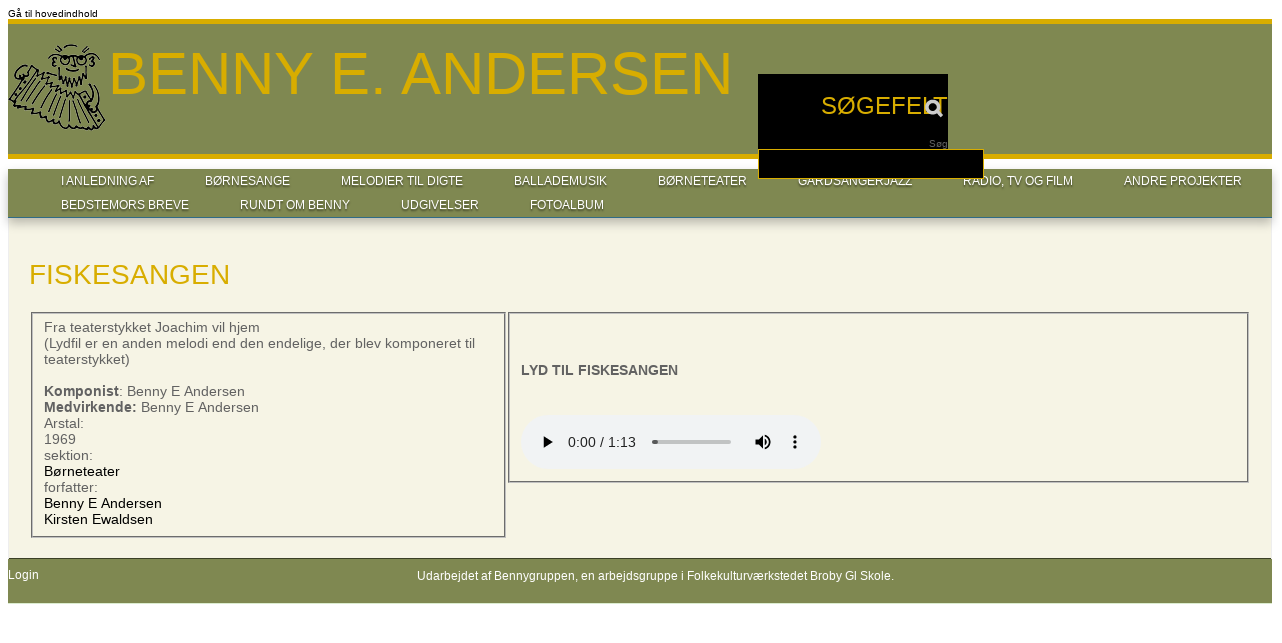

--- FILE ---
content_type: text/html; charset=utf-8
request_url: http://www.bennyeandersen.dk/content/fiskesangen
body_size: 6192
content:
<!DOCTYPE html PUBLIC "-//W3C//DTD HTML+RDFa 1.1//EN">
<html lang="da" dir="ltr" version="HTML+RDFa 1.1"
  xmlns:rnews="http://iptc.org/std/rNews/2011-10-07#"
  xmlns:content="http://purl.org/rss/1.0/modules/content/"
  xmlns:dc="http://purl.org/dc/terms/"
  xmlns:foaf="http://xmlns.com/foaf/0.1/"
  xmlns:og="http://ogp.me/ns#"
  xmlns:rdfs="http://www.w3.org/2000/01/rdf-schema#"
  xmlns:sioc="http://rdfs.org/sioc/ns#"
  xmlns:sioct="http://rdfs.org/sioc/types#"
  xmlns:skos="http://www.w3.org/2004/02/skos/core#"
  xmlns:xsd="http://www.w3.org/2001/XMLSchema#"
  xmlns:schema="http://schema.org/">
<head profile="http://www.w3.org/1999/xhtml/vocab">
  <meta http-equiv="Content-Type" content="text/html; charset=utf-8" />
<meta about="/content/fiskesangen" property="sioc:num_replies" content="0" datatype="xsd:integer" />
<link rel="shortcut icon" href="http://www.bennyeandersen.dk/sites/all/themes/benny/favicon.ico?qolees" type="image/vnd.microsoft.icon" />
<meta content="Fiskesangen" about="/content/fiskesangen" property="dc:title" />
<link rel="shortlink" href="/node/2761" />
<meta name="Generator" content="Drupal 7 (http://drupal.org)" />
<link rel="canonical" href="/content/fiskesangen" />
  <title>Fiskesangen | Benny E. Andersen</title>  
  <style type="text/css" media="all">@import url("http://www.bennyeandersen.dk/modules/system/system.base.css?qolees");
@import url("http://www.bennyeandersen.dk/modules/system/system.menus.css?qolees");
@import url("http://www.bennyeandersen.dk/modules/system/system.messages.css?qolees");
@import url("http://www.bennyeandersen.dk/modules/system/system.theme.css?qolees");</style>
<style type="text/css" media="all">@import url("http://www.bennyeandersen.dk/sites/all/modules/columns_filter/columns_filter.css?qolees");
@import url("http://www.bennyeandersen.dk/modules/comment/comment.css?qolees");
@import url("http://www.bennyeandersen.dk/profiles/openpublish/modules/contrib/date/date_api/date.css?qolees");
@import url("http://www.bennyeandersen.dk/modules/field/theme/field.css?qolees");
@import url("http://www.bennyeandersen.dk/modules/node/node.css?qolees");
@import url("http://www.bennyeandersen.dk/modules/search/search.css?qolees");
@import url("http://www.bennyeandersen.dk/modules/user/user.css?qolees");
@import url("http://www.bennyeandersen.dk/profiles/openpublish/modules/contrib/views/css/views.css?qolees");</style>
<style type="text/css" media="all">@import url("http://www.bennyeandersen.dk/profiles/openpublish/modules/contrib/ctools/css/ctools.css?qolees");
@import url("http://www.bennyeandersen.dk/sites/all/modules/lightbox2/css/lightbox.css?qolees");
@import url("http://www.bennyeandersen.dk/sites/all/modules/megamenu/megamenu.css?qolees");
@import url("http://www.bennyeandersen.dk/sites/all/modules/megamenu/megamenu-skins.css?qolees");
@import url("http://www.bennyeandersen.dk/sites/all/libraries/superfish/css/superfish.css?qolees");
@import url("http://www.bennyeandersen.dk/sites/all/libraries/superfish/css/superfish-vertical.css?qolees");
@import url("http://www.bennyeandersen.dk/sites/all/libraries/superfish/css/superfish-navbar.css?qolees");
@import url("http://www.bennyeandersen.dk/profiles/openpublish/modules/contrib/field_group/field_group.css?qolees");
@import url("http://www.bennyeandersen.dk/profiles/openpublish/libraries/photoswipe/photoswipe.css?qolees");</style>
<style type="text/css" media="all">@import url("http://www.bennyeandersen.dk/profiles/openpublish/themes/omega/alpha/css/alpha-reset.css?qolees");
@import url("http://www.bennyeandersen.dk/profiles/openpublish/themes/omega/alpha/css/alpha-mobile.css?qolees");
@import url("http://www.bennyeandersen.dk/profiles/openpublish/themes/omega/alpha/css/alpha-alpha.css?qolees");
@import url("http://www.bennyeandersen.dk/profiles/openpublish/themes/omega/omega/css/formalize.css?qolees");
@import url("http://www.bennyeandersen.dk/profiles/openpublish/themes/omega/omega/css/omega-text.css?qolees");
@import url("http://www.bennyeandersen.dk/profiles/openpublish/themes/omega/omega/css/omega-branding.css?qolees");
@import url("http://www.bennyeandersen.dk/profiles/openpublish/themes/omega/omega/css/omega-menu.css?qolees");
@import url("http://www.bennyeandersen.dk/profiles/openpublish/themes/omega/omega/css/omega-forms.css?qolees");
@import url("http://www.bennyeandersen.dk/profiles/openpublish/themes/omega/omega/css/omega-visuals.css?qolees");
@import url("http://www.bennyeandersen.dk/sites/all/themes/benny/css/benny-base.css?qolees");
@import url("http://www.bennyeandersen.dk/sites/all/themes/benny/css/benny-font.css?qolees");
@import url("http://www.bennyeandersen.dk/sites/all/themes/benny/css/benny-form.css?qolees");
@import url("http://www.bennyeandersen.dk/sites/all/themes/benny/css/benny-branding.css?qolees");
@import url("http://www.bennyeandersen.dk/sites/all/themes/benny/css/benny-menu.css?qolees");
@import url("http://www.bennyeandersen.dk/sites/all/themes/benny/css/benny-header.css?qolees");
@import url("http://www.bennyeandersen.dk/sites/all/themes/benny/css/benny-preface.css?qolees");
@import url("http://www.bennyeandersen.dk/sites/all/themes/benny/css/benny-content.css?qolees");
@import url("http://www.bennyeandersen.dk/sites/all/themes/benny/css/benny-postfix.css?qolees");
@import url("http://www.bennyeandersen.dk/sites/all/themes/benny/css/benny-footer.css?qolees");</style>
<style type="text/css" media="all">@import url("http://www.bennyeandersen.dk/sites/all/themes/benny/css/benny-alpha-default-normal.css?qolees");
@import url("http://www.bennyeandersen.dk/profiles/openpublish/themes/omega/alpha/css/grid/alpha_default/normal/alpha-default-normal-12.css?qolees");</style>
  <script type="text/javascript" src="http://www.bennyeandersen.dk/profiles/openpublish/libraries/photoswipe/lib/klass.min.js?qolees"></script>
<script type="text/javascript" src="http://www.bennyeandersen.dk/misc/jquery.js?v=1.4.4"></script>
<script type="text/javascript" src="http://www.bennyeandersen.dk/misc/jquery.once.js?v=1.2"></script>
<script type="text/javascript" src="http://www.bennyeandersen.dk/misc/drupal.js?qolees"></script>
<script type="text/javascript" src="http://www.bennyeandersen.dk/sites/default/files/languages/da_WfeEMgfXlOQcvWKqJPZ9R2vkVB3V7SXku7GoH5cw1dY.js?qolees"></script>
<script type="text/javascript" src="http://www.bennyeandersen.dk/sites/all/modules/lightbox2/js/auto_image_handling.js?qolees"></script>
<script type="text/javascript" src="http://www.bennyeandersen.dk/sites/all/modules/lightbox2/js/lightbox.js?1769496162"></script>
<script type="text/javascript" src="http://www.bennyeandersen.dk/sites/all/modules/live_css/less-display.js?qolees"></script>
<script type="text/javascript" src="http://www.bennyeandersen.dk/sites/all/modules/live_css/less-1.3.0.min.js?qolees"></script>
<script type="text/javascript" src="http://www.bennyeandersen.dk/sites/all/modules/megamenu/megamenu.js?qolees"></script>
<script type="text/javascript" src="http://www.bennyeandersen.dk/sites/all/libraries/superfish/jquery.hoverIntent.minified.js?qolees"></script>
<script type="text/javascript" src="http://www.bennyeandersen.dk/sites/all/libraries/superfish/jquery.bgiframe.min.js?qolees"></script>
<script type="text/javascript" src="http://www.bennyeandersen.dk/sites/all/libraries/superfish/superfish.js?qolees"></script>
<script type="text/javascript" src="http://www.bennyeandersen.dk/sites/all/libraries/superfish/supersubs.js?qolees"></script>
<script type="text/javascript" src="http://www.bennyeandersen.dk/sites/all/libraries/superfish/supposition.js?qolees"></script>
<script type="text/javascript" src="http://www.bennyeandersen.dk/sites/all/libraries/superfish/sftouchscreen.js?qolees"></script>
<script type="text/javascript">
<!--//--><![CDATA[//><!--
window.CKEDITOR_BASEPATH = '/profiles/openpublish/libraries/ckeditor/'
//--><!]]>
</script>
<script type="text/javascript" src="http://www.bennyeandersen.dk/profiles/openpublish/modules/contrib/google_analytics/googleanalytics.js?qolees"></script>
<script type="text/javascript">
<!--//--><![CDATA[//><!--
var _gaq = _gaq || [];_gaq.push(["_setAccount", "UA-35590541-2"]);_gaq.push(["_trackPageview"]);(function() {var ga = document.createElement("script");ga.type = "text/javascript";ga.async = true;ga.src = ("https:" == document.location.protocol ? "https://ssl" : "http://www") + ".google-analytics.com/ga.js";var s = document.getElementsByTagName("script")[0];s.parentNode.insertBefore(ga, s);})();
//--><!]]>
</script>
<script type="text/javascript" src="http://www.bennyeandersen.dk/misc/collapse.js?qolees"></script>
<script type="text/javascript" src="http://www.bennyeandersen.dk/profiles/openpublish/modules/contrib/field_group/field_group.js?qolees"></script>
<script type="text/javascript" src="http://www.bennyeandersen.dk/misc/form.js?qolees"></script>
<script type="text/javascript" src="http://www.bennyeandersen.dk/profiles/openpublish/libraries/photoswipe/code.photoswipe-3.0.5.js?qolees"></script>
<script type="text/javascript" src="http://www.bennyeandersen.dk/profiles/openpublish/modules/features/openpublish_media/js/photo-gallery.js?qolees"></script>
<script type="text/javascript">
<!--//--><![CDATA[//><!--
jQuery(function(){
jQuery('#superfish-2').supersubs({minWidth: 12, maxWidth: 27, extraWidth: 1}).superfish({
animation: {opacity:'show'},
speed: 'fast',
autoArrows: true,
dropShadows: true});
});
//--><!]]>
</script>
<script type="text/javascript" src="http://www.bennyeandersen.dk/sites/all/themes/benny/js/global.js?qolees"></script>
<script type="text/javascript" src="http://www.bennyeandersen.dk/profiles/openpublish/themes/omega/omega/js/jquery.formalize.js?qolees"></script>
<script type="text/javascript" src="http://www.bennyeandersen.dk/profiles/openpublish/themes/omega/omega/js/omega-mediaqueries.js?qolees"></script>
<script type="text/javascript" src="http://www.bennyeandersen.dk/profiles/openpublish/themes/omega/omega/js/omega-equalheights.js?qolees"></script>
<script type="text/javascript">
<!--//--><![CDATA[//><!--
jQuery.extend(Drupal.settings, {"basePath":"\/","pathPrefix":"","ajaxPageState":{"theme":"benny","theme_token":"5xmSXixS9_joksPHtUbn2_PcZG5-_VbtcKXRyi4FeQM","js":{"profiles\/openpublish\/libraries\/photoswipe\/lib\/klass.min.js":1,"misc\/jquery.js":1,"misc\/jquery.once.js":1,"misc\/drupal.js":1,"public:\/\/languages\/da_WfeEMgfXlOQcvWKqJPZ9R2vkVB3V7SXku7GoH5cw1dY.js":1,"sites\/all\/modules\/lightbox2\/js\/auto_image_handling.js":1,"sites\/all\/modules\/lightbox2\/js\/lightbox.js":1,"sites\/all\/modules\/live_css\/less-display.js":1,"sites\/all\/modules\/live_css\/less-1.3.0.min.js":1,"sites\/all\/modules\/megamenu\/megamenu.js":1,"sites\/all\/libraries\/superfish\/jquery.hoverIntent.minified.js":1,"sites\/all\/libraries\/superfish\/jquery.bgiframe.min.js":1,"sites\/all\/libraries\/superfish\/superfish.js":1,"sites\/all\/libraries\/superfish\/supersubs.js":1,"sites\/all\/libraries\/superfish\/supposition.js":1,"sites\/all\/libraries\/superfish\/sftouchscreen.js":1,"0":1,"profiles\/openpublish\/modules\/contrib\/google_analytics\/googleanalytics.js":1,"1":1,"misc\/collapse.js":1,"profiles\/openpublish\/modules\/contrib\/field_group\/field_group.js":1,"misc\/form.js":1,"profiles\/openpublish\/libraries\/photoswipe\/code.photoswipe-3.0.5.js":1,"profiles\/openpublish\/modules\/features\/openpublish_media\/js\/photo-gallery.js":1,"2":1,"sites\/all\/themes\/benny\/js\/global.js":1,"profiles\/openpublish\/themes\/omega\/omega\/js\/jquery.formalize.js":1,"profiles\/openpublish\/themes\/omega\/omega\/js\/omega-mediaqueries.js":1,"profiles\/openpublish\/themes\/omega\/omega\/js\/omega-equalheights.js":1},"css":{"modules\/system\/system.base.css":1,"modules\/system\/system.menus.css":1,"modules\/system\/system.messages.css":1,"modules\/system\/system.theme.css":1,"sites\/all\/modules\/columns_filter\/columns_filter.css":1,"modules\/comment\/comment.css":1,"profiles\/openpublish\/modules\/contrib\/date\/date_api\/date.css":1,"modules\/field\/theme\/field.css":1,"modules\/node\/node.css":1,"modules\/search\/search.css":1,"modules\/user\/user.css":1,"profiles\/openpublish\/modules\/contrib\/views\/css\/views.css":1,"profiles\/openpublish\/modules\/contrib\/ctools\/css\/ctools.css":1,"sites\/all\/modules\/lightbox2\/css\/lightbox.css":1,"sites\/all\/modules\/megamenu\/megamenu.css":1,"sites\/all\/modules\/megamenu\/megamenu-skins.css":1,"sites\/all\/libraries\/superfish\/css\/superfish.css":1,"sites\/all\/libraries\/superfish\/css\/superfish-vertical.css":1,"sites\/all\/libraries\/superfish\/css\/superfish-navbar.css":1,"profiles\/openpublish\/modules\/contrib\/field_group\/field_group.css":1,"profiles\/openpublish\/libraries\/photoswipe\/photoswipe.css":1,"profiles\/openpublish\/themes\/omega\/alpha\/css\/alpha-reset.css":1,"profiles\/openpublish\/themes\/omega\/alpha\/css\/alpha-mobile.css":1,"profiles\/openpublish\/themes\/omega\/alpha\/css\/alpha-alpha.css":1,"profiles\/openpublish\/themes\/omega\/omega\/css\/formalize.css":1,"profiles\/openpublish\/themes\/omega\/omega\/css\/omega-text.css":1,"profiles\/openpublish\/themes\/omega\/omega\/css\/omega-branding.css":1,"profiles\/openpublish\/themes\/omega\/omega\/css\/omega-menu.css":1,"profiles\/openpublish\/themes\/omega\/omega\/css\/omega-forms.css":1,"profiles\/openpublish\/themes\/omega\/omega\/css\/omega-visuals.css":1,"sites\/all\/themes\/benny\/css\/benny-base.css":1,"sites\/all\/themes\/benny\/css\/global.css":1,"sites\/all\/themes\/benny\/css\/benny-font.css":1,"sites\/all\/themes\/benny\/css\/benny-form.css":1,"sites\/all\/themes\/benny\/css\/benny-branding.css":1,"sites\/all\/themes\/benny\/css\/benny-menu.css":1,"sites\/all\/themes\/benny\/css\/benny-header.css":1,"sites\/all\/themes\/benny\/css\/benny-preface.css":1,"sites\/all\/themes\/benny\/css\/benny-content.css":1,"sites\/all\/themes\/benny\/css\/benny-postfix.css":1,"sites\/all\/themes\/benny\/css\/benny-footer.css":1,"normal::sites\/all\/themes\/benny\/css\/benny-alpha-default-normal.css":1,"profiles\/openpublish\/themes\/omega\/alpha\/css\/grid\/alpha_default\/normal\/alpha-default-normal-12.css":1}},"lightbox2":{"rtl":"0","file_path":"\/(\\w\\w\/)public:\/","default_image":"\/sites\/all\/modules\/lightbox2\/images\/brokenimage.jpg","border_size":10,"font_color":"000","box_color":"fff","top_position":"","overlay_opacity":"0.8","overlay_color":"000","disable_close_click":true,"resize_sequence":0,"resize_speed":400,"fade_in_speed":400,"slide_down_speed":600,"use_alt_layout":false,"disable_resize":false,"disable_zoom":false,"force_show_nav":false,"show_caption":true,"loop_items":false,"node_link_text":"View Image Details","node_link_target":false,"image_count":"Image !current of !total","video_count":"Video !current of !total","page_count":"Page !current of !total","lite_press_x_close":"tast \u003Ca href=\u0022#\u0022 onclick=\u0022hideLightbox(); return FALSE;\u0022\u003E\u003Ckbd\u003Ex\u003C\/kbd\u003E\u003C\/a\u003E for at lukke","download_link_text":"","enable_login":false,"enable_contact":false,"keys_close":"c x 27","keys_previous":"p 37","keys_next":"n 39","keys_zoom":"z","keys_play_pause":"32","display_image_size":"original","image_node_sizes":"(\\.thumbnail)","trigger_lightbox_classes":"img.thumbnail, img.image-thumbnail","trigger_lightbox_group_classes":"","trigger_slideshow_classes":"","trigger_lightframe_classes":"","trigger_lightframe_group_classes":"","custom_class_handler":0,"custom_trigger_classes":"","disable_for_gallery_lists":1,"disable_for_acidfree_gallery_lists":true,"enable_acidfree_videos":true,"slideshow_interval":5000,"slideshow_automatic_start":true,"slideshow_automatic_exit":true,"show_play_pause":true,"pause_on_next_click":false,"pause_on_previous_click":true,"loop_slides":false,"iframe_width":600,"iframe_height":400,"iframe_border":1,"enable_video":false},"megamenu":{"timeout":"500","sizewait":"250","hoverwait":"400"},"profile":"openpublish","profile_version":"7.x-1.0-beta7","googleanalytics":{"trackOutbound":1,"trackMailto":1,"trackDownload":1,"trackDownloadExtensions":"7z|aac|arc|arj|asf|asx|avi|bin|csv|doc|exe|flv|gif|gz|gzip|hqx|jar|jpe?g|js|mp(2|3|4|e?g)|mov(ie)?|msi|msp|pdf|phps|png|ppt|qtm?|ra(m|r)?|sea|sit|tar|tgz|torrent|txt|wav|wma|wmv|wpd|xls|xml|z|zip"},"field_group":{"fieldset":"full"},"omega":{"layouts":{"primary":"normal","order":["narrow","normal","wide"],"queries":{"narrow":"all and (min-width: 740px) and (min-device-width: 740px), (max-device-width: 800px) and (min-width: 740px) and (orientation:landscape)","normal":"all and (min-width: 980px) and (min-device-width: 980px), all and (max-device-width: 1024px) and (min-width: 1024px) and (orientation:landscape)","wide":"all and (min-width: 1220px)"}}},"benny":{"search_text":"S\u00f8g"}});
//--><!]]>
</script>
  <!--[if lt IE 9]><script src="http://html5shiv.googlecode.com/svn/trunk/html5.js"></script><![endif]-->
</head>
<body class="html not-front not-logged-in page-node page-node- page-node-2761 node-type-v-rk context-content">
  <div id="skip-link">
    <a href="#main-content" class="element-invisible element-focusable">Gå til hovedindhold</a>
  </div>
  <div class="region region-page-top" id="region-page-top">
  <div class="region-inner region-page-top-inner">
      </div>
</div>  <div class="page clearfix" id="page">
      <header id="section-header" class="section section-header">
  <div id="zone-branding-wrapper" class="zone-wrapper zone-branding-wrapper clearfix">  
  <div id="zone-branding" class="zone zone-branding clearfix container-12">
    <div class="grid-12 region region-branding" id="region-branding">
  <div class="region-inner region-branding-inner">
        <div id="block-search-form" class="block block-search" class="block block-search block-form block-search-form odd block-without-title" id="block-search-form">

    
  <div class="content" class="content clearfix">
    <form action="/content/fiskesangen" method="post" id="search-block-form" accept-charset="UTF-8"><div><div class="container-inline">
      <h2 class="element-invisible">Søgefelt</h2>
    <div class="form-item form-type-textfield form-item-search-block-form">
  <label class="element-invisible" for="edit-search-block-form--2">Søg </label>
 <input title="Indtast de ord du ønsker at søge efter." type="text" id="edit-search-block-form--2" name="search_block_form" value="" size="15" maxlength="128" class="form-text" />
</div>
<div class="form-actions form-wrapper" id="edit-actions"><input type="submit" id="edit-submit" name="op" value="Søg" class="form-submit" /></div><input type="hidden" name="form_build_id" value="form-6uaSHlJe7kppuQPxdKpBWIXdMZClb0bwm3mx4EJXTOg" />
<input type="hidden" name="form_id" value="search_block_form" />
</div>
</div></form>  </div>
</div>
<div id="block-delta-blocks-branding" class="block block-delta-blocks" class="block block-delta-blocks block-branding block-delta-blocks-branding even block-without-title" id="block-delta-blocks-branding">

    
  <div class="content" class="content clearfix">
    <div class="logo-img"><a href="/" id="logo" title="Return to the Benny E. Andersen home page" class="active"><img typeof="foaf:Image" src="http://bennyeandersen.dk/sites/all/themes/benny/logo.png" alt="Benny E. Andersen" /></a></div><hgroup class="site-name-slogan"><h2 class="site-name">Benny E. Andersen</h2></hgroup>  </div>
</div>
  </div>
</div>  </div>
  <div class="separator"></div>
</div><div id="zone-menu-wrapper" class="zone-wrapper zone-menu-wrapper clearfix">  
  <div id="zone-menu" class="zone zone-menu clearfix container-12">
    <div class="grid-12 region region-menu" id="region-menu">
  <div class="region-inner region-menu-inner">
        <nav class="navigation">
      <ul class="menu"><li class="first leaf"><a href="/sections/i-anledning-af" title="I Anledning Af">I Anledning Af</a></li>
<li class="leaf"><a href="/sections/b%C3%B8rnesange" title="Børnesange">Børnesange</a></li>
<li class="leaf"><a href="/digte/melodier-til-digte" title="">Melodier til digte</a></li>
<li class="leaf"><a href="/sections/ballademusik" title="Ballademusik">Ballademusik</a></li>
<li class="leaf"><a href="/sections/boerneteater" title="Børneteater">Børneteater</a></li>
<li class="leaf"><a href="/sections/gaardsangerjazz" title="Gårdsangerjazz">Gårdsangerjazz</a></li>
<li class="leaf"><a href="/sections/radio-og-tv-og-film" title="Radio, TV  og film">Radio, TV  og film</a></li>
<li class="leaf"><a href="/sections/andre-projekter" title="Andre projekter">Andre projekter</a></li>
<li class="leaf"><a href="/sections/bedstemors-breve" title="Bedstemors breve">Bedstemors breve</a></li>
<li class="leaf"><a href="/rundt-om-benny">Rundt om Benny</a></li>
<li class="leaf"><a href="/sections/udgivelser" title="Udgivelser">Udgivelser</a></li>
<li class="last leaf"><a href="/fotoalbum">Fotoalbum</a></li>
</ul>    </nav>
              </div>
</div>
  </div>
  <div class="separator"></div>
</div></header>    
      <section id="section-content" class="section section-content">
  <div class="section-wrapper container-24">
    <div id="zone-content-wrapper" class="zone-wrapper zone-content-wrapper clearfix">  
  <div id="zone-content" class="zone zone-content clearfix equal-height-container container-12">    
    <div class="grid-12 region region-content equal-height-element" id="region-content">
  <div class="region-inner region-content-inner">
	      <a id="main-content"></a>
                <h1 class="title" id="page-title">Fiskesangen</h1>
                <div class="tabs clearfix"></div>        <div id="block-system-main" class="block block-system" class="block block-system block-main block-system-main odd block-without-title" id="block-system-main">

    
  <div class="content" class="content clearfix">
    <article about="/content/fiskesangen" typeof="sioc:Item foaf:Document" class="node node-v-rk node-published node-not-promoted node-not-sticky author-cecilie odd clearfix" id="node-v-rk-2761">
    
    
    
  
  <div class="content clearfix">
    <fieldset class="field-group-fieldset group-info vaerkdetailsleft form-wrapper" id="node_v_rk_full_group_info"><div class="fieldset-wrapper"><div class="field field-name-body field-type-text-with-summary field-label-hidden"><div class="field-items"><div class="field-item even" property="content:encoded"><p>Fra teaterstykket Joachim vil hjem</p>
<p>(Lydfil er en anden melodi end den endelige, der blev komponeret til teaterstykket)</p>
<p> </p>
<p><strong>Komponist</strong>: Benny E Andersen</p>
<p><strong>Medvirkende:</strong> Benny E Andersen</p>
</div></div></div><div class="field field-name-field-arstal field-type-text field-label-above"><div class="field-label">Arstal:&nbsp;</div><div class="field-items"><div class="field-item even">1969</div></div></div><div class="field field-name-field-op-section-term field-type-taxonomy-term-reference field-label-above"><div class="field-label">sektion:&nbsp;</div><div class="field-items"><div class="field-item even"><a href="/sections/boerneteater" typeof="skos:Concept" property="rdfs:label skos:prefLabel">Børneteater</a></div></div></div><div class="field field-name-field-op-author field-type-node-reference field-label-above"><div class="field-label">forfatter:&nbsp;</div><div class="field-items"><div class="field-item even"><a href="/profile/benny-e-andersen">Benny E Andersen</a></div><div class="field-item odd"><a href="/profile/kirsten-ewaldsen">Kirsten Ewaldsen</a></div></div></div></div></fieldset>
<fieldset class="field-group-fieldset group-medier vaerkdetailsright form-wrapper" id="node_v_rk_full_group_medier"><div class="fieldset-wrapper"><div class="field field-name-field-filer field-type-node-reference field-label-hidden"><div class="field-items"><div class="field-item even"><article about="/content/lyd-til-fiskesangen" typeof="sioc:Item foaf:Document" class="node node-fil node-published node-not-promoted node-not-sticky author-dennis even clearfix" id="node-fil-2777">
    
    <header>
        <h2 property="dc:title" datatype="" class="node-title"><a href="/content/lyd-til-fiskesangen" title="lyd til Fiskesangen ">lyd til Fiskesangen </a></h2>
      </header>
    
    
  
  <div class="content clearfix">
    <div class="field field-name-field-fildisplay field-type-computed field-label-hidden"><div class="field-items"><div class="field-item even"><audio src="http://www.bennyeandersen.dk/sites/default/files/bennyarkiv/filer/lyd%20til%20Fiskesangen.mp3" controls></audio></div></div></div><span property="dc:title" content="lyd til Fiskesangen " class="rdf-meta"></span>  </div>
  
  <div class="clearfix">
          <nav class="links node-links clearfix"></nav>
    
      </div>
</article></div></div></div></div></fieldset>
<span property="dc:title" content="Fiskesangen" class="rdf-meta"></span>  </div>
  
  <div class="clearfix">
          <nav class="links node-links clearfix"></nav>
    
      </div>
</article>  </div>
</div>
      </div>
</div>  </div>
  <div class="separator"></div>
</div>  </div>
</section>    
  
      <footer id="section-footer" class="section section-footer">
  <div id="zone-footer-wrapper" class="zone-wrapper zone-footer-wrapper clearfix">  
  <div id="zone-footer" class="zone zone-footer clearfix container-12">
    <div class="grid-12 region region-footer-first" id="region-footer-first">
  <div class="region-inner region-footer-first-inner">
    <div id="block-superfish-2" class="block block-superfish" class="block block-superfish block-2 block-superfish-2 odd block-without-title" id="block-superfish-2">

    
  <div class="content" class="content clearfix">
    <div style="text-align:center"><ul id="superfish-2" class="sf-menu menu-utility-nav sf-horizontal sf-style-none sf-total-items-1 sf-parent-items-0 sf-single-items-1"><li id="menu-702-2" class="first odd sf-item-1 sf-depth-1 sf-no-children"><a href="/user" title="" class="sf-depth-1 ">Login</a></li></ul></div>  </div>
</div>
<div id="block-block-1" class="block block-block" class="block block-block block-1 block-block-1 even block-without-title" id="block-block-1">

    
  <div class="content" class="content clearfix">
    <p style="text-align: center;">Udarbejdet af <a href="http://bennyeandersen.dk/bennygruppen">Bennygruppen</a>, en arbejdsgruppe i <a href="http://bennyeandersen.dk/folkekulturv%C3%A6rkstedet-broby-gamle-skole-1">Folkekulturværkstedet Broby Gl Skole</a>.</p>
  </div>
</div>
  </div>
</div>  </div>
  <div class="separator"></div>
</div></footer>  </div>  <div class="region region-page-bottom" id="region-page-bottom">
  <div class="region-inner region-page-bottom-inner">
      </div>
</div></body>
</html>

--- FILE ---
content_type: text/css
request_url: http://www.bennyeandersen.dk/sites/all/themes/benny/css/benny-font.css?qolees
body_size: 425
content:
/* Body */
body { font-size: 62.5%; }
#admin-menu { font-size: 1.2em; }

body, h1, h2, h3, h4, h5, h6 {
  font-family: "Helvetica Neue", "Helvetica", "Arial";
}

/* Menu */
#region-menu nav.navigation > ul.menu > li > a {
  font-size: 1.2em;
  line-height: 1em;
}
#region-menu nav.navigation > ul.menu > li > ul,
#region-menu nav.navigation > ul.menu > li > div,
#region-menu nav.navigation-secondary > ul.menu > li > a {
  font-size: 1.2em;
}

/* Blocks */
div.block-title h2.block-title {
  font-size: 2.4em;
}

/* Content */
#messages,
ul.action-links,
ul.tabs,
#zone-preface .region-inner > .block > .content,
#zone-content .region-inner > .block > .content,
#zone-postfix .region-inner > .block > .content {
  font-size: 1.4em;
}
#zone-footer .region-inner > .block > .content {
  font-size: 1.2em;
}
/* Headers */
h1 {
  font-size: 2.8em;
  text-transform: uppercase;
}
h2 {
  font-size: 2.4em;
  text-transform: uppercase;
}
h3 {
  font-size: 2em;
}
h4 {
  font-size: 1.6em;
}
h5 {
  font-size: 1.4em;
}
.block > .content h1 {
  /* font-size: 2em; */
  text-transform: uppercase;
}
.block > .content h2 {
  /*font-size: 1.714em; */
  text-transform: uppercase;
}
.block > .content h3 {
  font-size: 1.429em;
}
.block > .content h4 {
  font-size: 1.143em;
}
.block > .content h5 {
  font-size: 1em;
}



--- FILE ---
content_type: text/css
request_url: http://www.bennyeandersen.dk/sites/all/themes/benny/css/benny-form.css?qolees
body_size: 1006
content:
/* Navin: Form */
textarea, select, input[type="date"], input[type="datetime"],
input[type="datetime-local"], input[type="email"], input[type="month"],
input[type="number"], input[type="password"], input[type="search"], input[type="tel"],
input[type="text"], input[type="time"], input[type="url"], input[type="week"] {
  background: #fcfcfc;
}
input:focus, input:active, select:focus, select:active, textarea:focus, textarea:active {
  background: #fff;
}
button, textarea, select, input[type="date"], input[type="datetime"],
input[type="datetime-local"], input[type="email"], input[type="month"],
input[type="number"], input[type="password"], input[type="search"], input[type="tel"],
input[type="text"], input[type="time"], input[type="url"], input[type="week"] {  
  border: 1px solid #ccc;
  -moz-border-radius: 5px;
  -ms-border-radius: 5px;
  -o-border-radius: 5px;
  -khtml-border-radius: 5px;
  -webkit-border-radius: 5px;
  border-radius: 5px;
  color: #626262;
  z-index: 1;
}
button:focus, button:active, input:focus, input:active, select:focus, select:active, textarea:focus, textarea:active {
  -moz-box-shadow: none;
  -ms-box-shadow: none;
  -o-box-shadow: none;
  -khtml-box-shadow: none;
  -webkit-box-shadow: none;
  box-shadow: none;
  border: 1px solid #489ec8;
}
.node-links ul li a, .comment-links ul li a,
button, input[type="reset"], input[type="submit"], input[type="button"] {
  background: rgb(250,250,250); /* Old browsers */
  background: -moz-linear-gradient(top,  rgba(250,250,250,1) 0%, rgba(238,238,238,1) 100%); /* FF3.6+ */
  background: -webkit-gradient(linear, left top, left bottom, color-stop(0%,rgba(250,250,250,1)), color-stop(100%,rgba(238,238,238,1))); /* Chrome,Safari4+ */
  background: -webkit-linear-gradient(top,  rgba(250,250,250,1) 0%,rgba(238,238,238,1) 100%); /* Chrome10+,Safari5.1+ */
  background: -o-linear-gradient(top,  rgba(250,250,250,1) 0%,rgba(238,238,238,1) 100%); /* Opera 11.10+ */
  background: -ms-linear-gradient(top,  rgba(250,250,250,1) 0%,rgba(238,238,238,1) 100%); /* IE10+ */
  background: linear-gradient(top,  rgba(250,250,250,1) 0%,rgba(238,238,238,1) 100%); /* W3C */
  filter: progid:DXImageTransform.Microsoft.gradient( startColorstr='#fafafa', endColorstr='#eeeeee',GradientType=0 ); /* IE6-9 */
  border: 1px solid #dcdcdc;
  -moz-border-radius: 5px;
  -ms-border-radius: 5px;
  -o-border-radius: 5px;
  -khtml-border-radius: 5px;
  -webkit-border-radius: 5px;
  border-radius: 5px;
  color: #424242;
  letter-spacing: 0;
  font-family: "Helvetica Neue", "Helvetica", "Arial";
  font-size: 0.8em;
  padding: 5px 15px;
  text-shadow: none;
  text-transform: uppercase;
}
.node-links ul li a:hover, .comment-links ul li a:hover,
.form-actions input:hover {
  background: rgb(242,242,242); /* Old browsers */
  background: -moz-linear-gradient(top,  rgba(242,242,242,1) 0%, rgba(221,221,221,1) 100%); /* FF3.6+ */
  background: -webkit-gradient(linear, left top, left bottom, color-stop(0%,rgba(242,242,242,1)), color-stop(100%,rgba(221,221,221,1))); /* Chrome,Safari4+ */
  background: -webkit-linear-gradient(top,  rgba(242,242,242,1) 0%,rgba(221,221,221,1) 100%); /* Chrome10+,Safari5.1+ */
  background: -o-linear-gradient(top,  rgba(242,242,242,1) 0%,rgba(221,221,221,1) 100%); /* Opera 11.10+ */
  background: -ms-linear-gradient(top,  rgba(242,242,242,1) 0%,rgba(221,221,221,1) 100%); /* IE10+ */
  background: linear-gradient(top,  rgba(242,242,242,1) 0%,rgba(221,221,221,1) 100%); /* W3C */
  filter: progid:DXImageTransform.Microsoft.gradient( startColorstr='#f2f2f2', endColorstr='#dddddd',GradientType=0 ); /* IE6-9 */
}

.node-links ul li a:active, .comment-links ul li a:active,
.form-actions input:active {
  background: rgb(221,221,221); /* Old browsers */
  background: -moz-linear-gradient(top,  rgba(221,221,221,1) 0%, rgba(242,242,242,1) 100%); /* FF3.6+ */
  background: -webkit-gradient(linear, left top, left bottom, color-stop(0%,rgba(221,221,221,1)), color-stop(100%,rgba(242,242,242,1))); /* Chrome,Safari4+ */
  background: -webkit-linear-gradient(top,  rgba(221,221,221,1) 0%,rgba(242,242,242,1) 100%); /* Chrome10+,Safari5.1+ */
  background: -o-linear-gradient(top,  rgba(221,221,221,1) 0%,rgba(242,242,242,1) 100%); /* Opera 11.10+ */
  background: -ms-linear-gradient(top,  rgba(221,221,221,1) 0%,rgba(242,242,242,1) 100%); /* IE10+ */
  background: linear-gradient(top,  rgba(221,221,221,1) 0%,rgba(242,242,242,1) 100%); /* W3C */
  filter: progid:DXImageTransform.Microsoft.gradient( startColorstr='#dddddd', endColorstr='#f2f2f2',GradientType=0 ); /* IE6-9 */
}

#region-sidebar-second textarea, #region-sidebar-second select, #region-sidebar-second input[type="date"],
#region-sidebar-second input[type="datetime"], #region-sidebar-second input[type="datetime-local"],
#region-sidebar-second input[type="email"], #region-sidebar-second input[type="month"],
#region-sidebar-second input[type="number"], #region-sidebar-second input[type="password"],
#region-sidebar-second input[type="search"], #region-sidebar-second input[type="tel"],
#region-sidebar-second input[type="text"], #region-sidebar-second input[type="time"],
#region-sidebar-second input[type="url"], input[type="week"] {
  width: 100%;
}

--- FILE ---
content_type: text/css
request_url: http://www.bennyeandersen.dk/sites/all/themes/benny/css/benny-branding.css?qolees
body_size: 530
content:
/* Branding */
#zone-branding-wrapper {
  background: #7f8851;
  border-top: 5px solid #d8ad00;
  border-bottom: 5px solid #d8ad00;
}
#zone-branding {
  position: relative;
  padding: 10px 0 0 0;
  
}
#region-branding {
  margin: 0;
  padding: 0;
  width: 100%;
  position: relative;
}
#region-branding .region-inner {
  padding: 0px;
}

.logo-img {
  float: left;
  margin: 0;
  text-align: center;
  padding: 0;
}

#logo {
  width: 300px;
}

/* Search Form */
#block-search-form {
  margin: 0 auto 20px;
  width: 300px;
}
#block-search-form form {
  min-height: 0;
  position: relative;
}
#block-search-form .form-submit {
  background: url(../images/search.png) 0 0 no-repeat transparent;
  border: none;
  cursor: pointer;
  display: block;
  font-size: 0;
  height: 20px;
  line-height: 0;
  margin: 0;
  padding: 0;
  position: absolute;
  right: 0;
  text-indent: -9999px;
  top: 4px;
  width: 24px;
}
#block-search-form .form-submit.focus:hover,
#block-search-form .form-submit.focus.hover {
  background-position: 0 -40px;
}
#block-search-form .form-submit.focus, #block-search-form .form-submit:active, #block-search-form .form-submit:focus {
  background-position: 0 -20px;
  border: none;
  -moz-box-shadow: none;
  -o-box-shadow: none;
  -ms-box-shadow: none;
  -webkit-box-shadow: none;
  box-shadow: none;
}
#block-search-form .form-text {

  height: 28px;
  padding: 0 30px 0 4px;
  width: 100%;
}
#block-search-form .form-text.focus {
  color: #626262;
}


--- FILE ---
content_type: text/css
request_url: http://www.bennyeandersen.dk/sites/all/themes/benny/css/benny-postfix.css?qolees
body_size: 182
content:
/* Preface */
#section-content .zone-wrapper #zone-preface .region-inner {
  padding: 20px;
}
#zone-preface .block .content {
  color: #868686;
}
#zone-preface .block .content strong {
  color: #414141;
}
/* Hide on interior pages */
.not-front #zone-preface-wrapper {
  display: none;
}

--- FILE ---
content_type: application/javascript
request_url: http://www.bennyeandersen.dk/sites/all/themes/benny/js/global.js?qolees
body_size: 1030
content:
// Global Navin JavaScript
;var Navin = Navin || {};

(function($, $$){
  $.extend($$, {}, {
    content: $(),
    footer: $(),
    init: function() {
      $$.content = $('#section-content');
      $$.content.height = $$.content.outerHeight(true);
      $$.footer = $('#zone-footer');
      // Search functions
      $$.initSearch();
      // Resize functions
      $(window).resize(function(){
        $$.resize();
      });
      $$.resize();
    },
    initSearch: function() {
      var form = $('form', $('#block-search-form'));
      if (form.length) {
        var text = form.find('.form-text');
        var submit = form.find('.form-submit');
        var search_text = Drupal.settings.benny.search_text ? Drupal.settings.benny.search_text : 'Search this site...';
        submit.attr('title', search_text);
        if (text.val() == '') {
          text.val(search_text);
        }
        text.focus(function(){
          if (text.val() == search_text) {
            text.val('');
          }
          text.addClass('focus');
          submit.addClass('focus');
        }).blur(function(){
          if (text.val() == '') {
            text.val(search_text);
          }
          text.removeClass('focus');
          submit.removeClass('focus').blur();
        });
        form.submit(function(){
          if (text.val() == search_text) {
            text.val('');
          }
        });
      }
    },
    attach: function(context) {
      // Drupal attachent behaviors
    },
    contentResize: function() {
      // @TODO: Finish out sticky footer for shorter content pages.
      // // Remove content stylings for mobile versions (as the content is wrapped).
      // if (Drupal.omega.getCurrentLayout() == 'mobile') {
      //   $$.content.removeAttr('style');
      // }
      // else {
      //   // Enlarge content height for small content.
      //   if ($$.content.length) {
      //     var height = $$.content.height;
      //     // Get body and document height gap, without the current footer's height
      //     var heightGap = Math.floor($(window).height() - ($('body').outerHeight(true) - $$.content.outerHeight(true)));
      //     // Resize footer to fill gap
      //     if (heightGap > 0) {
      //       height = heightGap;
      //     }
      //     // Ensure content is not hidden
      //     if (height < $$.content.height) {
      //       height = $$.content.height;
      //     }
      //     $$.content.css('height', height + 'px');
      //   }
      // }
    },
    rotatingBannerResize: function() {
      var banner = $('.views-slideshow-cycle-main-frame');
      var slide = $('.views-slideshow-cycle-main-frame-row', banner).filter(':visible');
      var image = $('img', slide);
      banner.height(image.height());
    },
    resize: function() {
      // Resize short content for anchoring footer at bottom.
      $$.contentResize();
      // Resize rotating banner height
      $$.rotatingBannerResize();
    }
  });
  $(document).ready(function(){
    $$.init();
  });
  Drupal.behaviors.benny = {
    attach: function(context){
      $$.attach(context);
    }
  };
})(jQuery, Navin);

--- FILE ---
content_type: application/javascript
request_url: http://www.bennyeandersen.dk/sites/all/modules/live_css/less-display.js?qolees
body_size: 142
content:
(function($) {
  $('link').each(function() {
    if ($(this).attr('href').match(/\.less/i) != null)
      $(this).attr('rel', 'stylesheet/less');
  });
})(jQuery);
